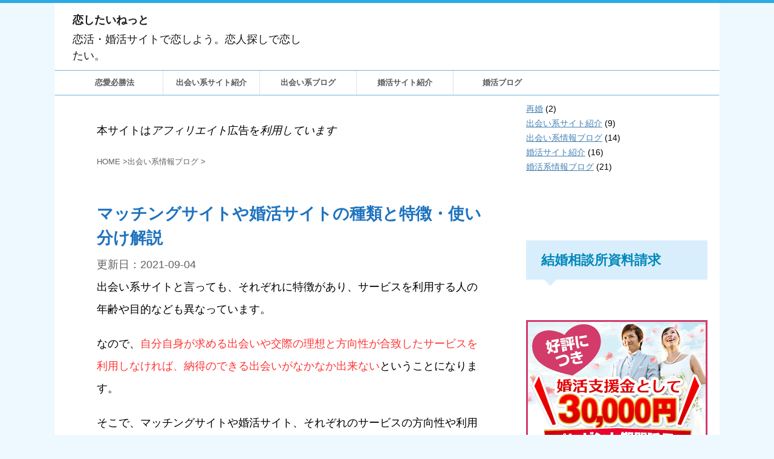

--- FILE ---
content_type: text/html; charset=UTF-8
request_url: https://koishitai.net/how-to-use-deaikei/
body_size: 12519
content:
<!DOCTYPE html> <!--[if lt IE 7]><html class="ie6" lang="ja"> <![endif]--> <!--[if IE 7]><html class="i7" lang="ja"> <![endif]--> <!--[if IE 8]><html class="ie" lang="ja"> <![endif]--> <!--[if gt IE 8]><!--><html lang="ja"> <!--<![endif]--><head prefix="og: http://ogp.me/ns# fb: http://ogp.me/ns/fb# article: http://ogp.me/ns/article#"><meta charset="UTF-8" ><meta name="viewport" content="width=device-width,initial-scale=1.0,user-scalable=no,viewport-fit=cover"><meta name="format-detection" content="telephone=no" ><link rel="alternate" type="application/rss+xml" title="恋したいねっと RSS Feed" href="https://koishitai.net/feed/" /><link rel="pingback" href="https://koishitai.net/xmlrpc.php" > <!--[if lt IE 9]> <script src="https://koishitai.net/wp-content/themes/stingerpro/js/html5shiv.js"></script> <![endif]--><meta name='robots' content='max-image-preview:large' /><link media="all" href="https://koishitai.net/wp-content/cache/autoptimize/css/autoptimize_57e9d9a593c38bc4e4a2ba8b13d4b818.css" rel="stylesheet" /><title>マッチングサイトや婚活サイトの種類と特徴・使い分け解説 - 恋したいねっと</title><link rel='dns-prefetch' href='//ajax.googleapis.com' /><link rel='dns-prefetch' href='//fonts.googleapis.com' /><link rel='dns-prefetch' href='//s.w.org' /> <script type="text/javascript">window._wpemojiSettings = {"baseUrl":"https:\/\/s.w.org\/images\/core\/emoji\/13.1.0\/72x72\/","ext":".png","svgUrl":"https:\/\/s.w.org\/images\/core\/emoji\/13.1.0\/svg\/","svgExt":".svg","source":{"concatemoji":"https:\/\/koishitai.net\/wp-includes\/js\/wp-emoji-release.min.js?ver=5.8.12"}};
			!function(e,a,t){var n,r,o,i=a.createElement("canvas"),p=i.getContext&&i.getContext("2d");function s(e,t){var a=String.fromCharCode;p.clearRect(0,0,i.width,i.height),p.fillText(a.apply(this,e),0,0);e=i.toDataURL();return p.clearRect(0,0,i.width,i.height),p.fillText(a.apply(this,t),0,0),e===i.toDataURL()}function c(e){var t=a.createElement("script");t.src=e,t.defer=t.type="text/javascript",a.getElementsByTagName("head")[0].appendChild(t)}for(o=Array("flag","emoji"),t.supports={everything:!0,everythingExceptFlag:!0},r=0;r<o.length;r++)t.supports[o[r]]=function(e){if(!p||!p.fillText)return!1;switch(p.textBaseline="top",p.font="600 32px Arial",e){case"flag":return s([127987,65039,8205,9895,65039],[127987,65039,8203,9895,65039])?!1:!s([55356,56826,55356,56819],[55356,56826,8203,55356,56819])&&!s([55356,57332,56128,56423,56128,56418,56128,56421,56128,56430,56128,56423,56128,56447],[55356,57332,8203,56128,56423,8203,56128,56418,8203,56128,56421,8203,56128,56430,8203,56128,56423,8203,56128,56447]);case"emoji":return!s([10084,65039,8205,55357,56613],[10084,65039,8203,55357,56613])}return!1}(o[r]),t.supports.everything=t.supports.everything&&t.supports[o[r]],"flag"!==o[r]&&(t.supports.everythingExceptFlag=t.supports.everythingExceptFlag&&t.supports[o[r]]);t.supports.everythingExceptFlag=t.supports.everythingExceptFlag&&!t.supports.flag,t.DOMReady=!1,t.readyCallback=function(){t.DOMReady=!0},t.supports.everything||(n=function(){t.readyCallback()},a.addEventListener?(a.addEventListener("DOMContentLoaded",n,!1),e.addEventListener("load",n,!1)):(e.attachEvent("onload",n),a.attachEvent("onreadystatechange",function(){"complete"===a.readyState&&t.readyCallback()})),(n=t.source||{}).concatemoji?c(n.concatemoji):n.wpemoji&&n.twemoji&&(c(n.twemoji),c(n.wpemoji)))}(window,document,window._wpemojiSettings);</script> <link rel='stylesheet' id='fonts-googleapis-montserrat-css'  href='https://fonts.googleapis.com/css?family=Montserrat%3A400&#038;ver=5.8.12' type='text/css' media='all' /><link rel='stylesheet' id='single2-css'  href='https://koishitai.net/wp-content/themes/stingerpro/st-kanricss.php' type='text/css' media='all' /><link rel='stylesheet' id='single-css'  href='https://koishitai.net/wp-content/themes/stingerpro/st-tagcss.php' type='text/css' media='all' /><link rel='stylesheet' id='st-themecss-css'  href='https://koishitai.net/wp-content/themes/stingerpro/st-themecss-loader.php?ver=5.8.12' type='text/css' media='all' /> <script type='text/javascript' defer='defer' src='//ajax.googleapis.com/ajax/libs/jquery/1.11.3/jquery.min.js?ver=1.11.3' id='jquery-js'></script> <link rel="https://api.w.org/" href="https://koishitai.net/wp-json/" /><link rel="alternate" type="application/json" href="https://koishitai.net/wp-json/wp/v2/posts/4773" /><link rel='shortlink' href='https://koishitai.net/?p=4773' /><link rel="alternate" type="application/json+oembed" href="https://koishitai.net/wp-json/oembed/1.0/embed?url=https%3A%2F%2Fkoishitai.net%2Fhow-to-use-deaikei%2F" /><link rel="alternate" type="text/xml+oembed" href="https://koishitai.net/wp-json/oembed/1.0/embed?url=https%3A%2F%2Fkoishitai.net%2Fhow-to-use-deaikei%2F&#038;format=xml" /><meta name="robots" content="index, follow" /><meta name="google-site-verification" content="D0LjVK6sAPSd2tfeUaXsh46j5amjcuf79Wl96JNSr-M"/><link rel="canonical" href="https://koishitai.net/how-to-use-deaikei/" /> <script>jQuery(function(){
    jQuery('.st-btn-open').click(function(){
        jQuery(this).next('.st-slidebox').stop(true, true).slideToggle();
    });
});</script>  <script async src="https://www.googletagmanager.com/gtag/js?id=UA-134540506-1"></script> <script>window.dataLayer = window.dataLayer || [];
  function gtag(){dataLayer.push(arguments);}
  gtag('js', new Date());

  gtag('config', 'UA-134540506-1');</script> <script async src="https://pagead2.googlesyndication.com/pagead/js/adsbygoogle.js?client=ca-pub-1503053685622231"
     crossorigin="anonymous"></script> <link rel="preload" as="font" type="font/woff" href="https://koishitai.net/wp-content/themes/stingerpro/css/fontawesome/fonts/fontawesome-webfont.woff2?v=4.7.0" crossorigin></head><body class="post-template-default single single-post postid-4773 single-format-standard custom-background not-front-page" ><div id="st-ami"><div id="wrapper" class=""><div id="wrapper-in"><header id=""><div id="headbox-bg"><div class="clearfix" id="headbox"><nav id="s-navi" class="pcnone"><dl class="acordion"><dt class="trigger"><p><span class="op"><i class="fa fa-bars"></i></span></p></dt><dd class="acordion_tree"><div class="menu-%e3%83%a1%e3%83%8b%e3%83%a5%e3%83%bc-1-container"><ul id="menu-%e3%83%a1%e3%83%8b%e3%83%a5%e3%83%bc-1" class="menu"><li id="menu-item-5518" class="menu-item menu-item-type-post_type menu-item-object-page menu-item-5518"><a href="https://koishitai.net/?page_id=36">恋愛必勝法</a></li><li id="menu-item-4482" class="menu-item menu-item-type-post_type menu-item-object-page menu-item-4482"><a href="https://koishitai.net/matching-apps/">出会い系サイト紹介</a></li><li id="menu-item-5082" class="menu-item menu-item-type-custom menu-item-object-custom menu-item-5082"><a href="https://koishitai.net/category/deai-blgo/">出会い系ブログ</a></li><li id="menu-item-4739" class="menu-item menu-item-type-post_type menu-item-object-page menu-item-4739"><a href="https://koishitai.net/konkatsu/">婚活サイト紹介</a></li><li id="menu-item-5443" class="menu-item menu-item-type-custom menu-item-object-custom menu-item-5443"><a href="https://koishitai.net/category/konkatsu-blog/">婚活ブログ</a></li></ul></div><div class="clear"></div></dd></dl></nav><div id="header-l"><p class="sitename sitenametop"><a href="https://koishitai.net/"> 恋したいねっと </a></p><p class="descr"> 恋活・婚活サイトで恋しよう。恋人探しで恋したい。</p></div><div id="header-r" class="smanone"></div></div></div><div id="gazou-wide"><div id="st-menubox"><div id="st-menuwide"><nav class="smanone clearfix"><ul id="menu-%e3%83%a1%e3%83%8b%e3%83%a5%e3%83%bc-2" class="menu"><li class="menu-item menu-item-type-post_type menu-item-object-page menu-item-5518"><a href="https://koishitai.net/?page_id=36">恋愛必勝法</a></li><li class="menu-item menu-item-type-post_type menu-item-object-page menu-item-4482"><a href="https://koishitai.net/matching-apps/">出会い系サイト紹介</a></li><li class="menu-item menu-item-type-custom menu-item-object-custom menu-item-5082"><a href="https://koishitai.net/category/deai-blgo/">出会い系ブログ</a></li><li class="menu-item menu-item-type-post_type menu-item-object-page menu-item-4739"><a href="https://koishitai.net/konkatsu/">婚活サイト紹介</a></li><li class="menu-item menu-item-type-custom menu-item-object-custom menu-item-5443"><a href="https://koishitai.net/category/konkatsu-blog/">婚活ブログ</a></li></ul></nav></div></div></div></header><div id="content-w"><div id="content" class="clearfix"><div id="contentInner"><main><article><div id="post-4773" class="st-post post-4773 post type-post status-publish format-standard hentry category-deai-blgo category-konkatsu-blog"><div class="kizi-under-box"><p>本サイトは<em>アフィリエイト</em>広告を<em>利用しています</em></p></div><div id="breadcrumb"><ol itemscope itemtype="http://schema.org/BreadcrumbList"><li itemprop="itemListElement" itemscope
 itemtype="http://schema.org/ListItem"><a href="https://koishitai.net" itemprop="item"><span itemprop="name">HOME</span></a> ><meta itemprop="position" content="1" /></li><li itemprop="itemListElement" itemscope
 itemtype="http://schema.org/ListItem"><a href="https://koishitai.net/category/deai-blgo/" itemprop="item"> <span itemprop="name">出会い系情報ブログ</span> </a> &gt;<meta itemprop="position" content="2" /></li></ol></div><p class="st-catgroup"> <a href="https://koishitai.net/category/deai-blgo/" title="View all posts in 出会い系情報ブログ" rel="category tag"><span class="catname st-catid1">出会い系情報ブログ</span></a> <a href="https://koishitai.net/category/konkatsu-blog/" title="View all posts in 婚活系情報ブログ" rel="category tag"><span class="catname st-catid32">婚活系情報ブログ</span></a></p><h1 class="entry-title">マッチングサイトや婚活サイトの種類と特徴・使い分け解説</h1><div class="blogbox "><p><span class="kdate"> 更新日：<time class="updated" datetime="2021-09-04T06:55:20+0000">2021-09-04</time> </span></p></div><div class="mainbox"><div id="nocopy" ><div class="entry-content"><p>出会い系サイトと言っても、それぞれに特徴があり、サービスを利用する人の年齢や目的なども異なっています。</p><p>なので、<strong>自分自身が求める出会いや交際の理想と方向性が合致したサービスを利用しなければ、納得のできる出会いがなかなか出来ない</strong>ということになります。</p><p>そこで、マッチングサイトや婚活サイト、それぞれのサービスの方向性や利用者の特徴について解説しておきます。</p><h2>出会い系サイトの種類</h2><p>インターネット異性紹介事業、いわゆる出会い系サイトには、その方向性の違いによって、大きく3つの傾向に分類することが出来ます。</p><blockquote><p>● マッチングアプリ（カジュアルな出会い）<br /> ● 婚活サイト（お見合い系）<br /> ● チャット系</p></blockquote><h3><i class="fa fa-check-circle"></i><span>マッチングアプリ</span></h3><p>マッチングアプリはカジュアルな出会いで利用されることが多いサービスです。</p><p>出会いをテーマにしているのは間違いありませんが、異性だけではなく、同性や同じ趣味を通じたサークル的な出会いを目的として利用する人も多く、いわゆるSNSの延長線上にあるサービスとも言えると思います。</p><p>また、マッチングアプリと同じ系統ではありますが、リアルに集まること主題にした、合コンや飲み会のセッティングをメインにしたサービスもあります。</p><blockquote><p>● 異性の出会い（恋人・カジュアル）<br /> ● 同性の出会い<br /> ● 同じ趣味・楽しみ（サークル的な出会い）<br /> ● グループでの出会い<br /> ● 合コン・飲み会セッティング系</p></blockquote><h4>マッチグアプリの利用に適した人</h4><p>マッチングアプリは、結婚・婚活サイトのように、<strong>「結婚」や「交際」などのゴールを設定しているわけではない</strong>ので、<strong>遊びやカジュアルな関係を求めて相手を探すのに適したサービス</strong>と言えます。</p><p>恋人や、異性の友達を探すことが、あくまでメインにはなりますが、グループに参加して、同じ趣味の人と会うことを繰り返す中で、意気投合した結果、恋人関係に発展していくなんていう、自然な恋愛の流れも期待できるサービスです。</p><p>なので、まだ結婚するつもりはなくて、単純に<strong>「出会いが無い」「切っ掛けが無い」などで、日々を淡々と過ごしているような人</strong>には最適のサービスで、マッチングアプリを利用することで、<strong>単調でマンネリ化した日常をかき混ぜて、新たな動きを生み出す切っ掛けになるツール</strong>でもあります。</p><div class="yellowbox"><span class="sankou">おすすめ</span> <a href="https://koishitai.net/matching-apps/" rel="noopener" target="_blank">マッチングアプリ系のサービスの紹介と解説</a></div><h2>婚活サイト・結婚相談</h2><p>婚活サイトの多くは、結婚相談所が運営するものがほとんどで、利用者の目的が「パートナー探し」「結婚」で明確になっているのがマッチングサイトとの大きな違いになります。</p><p>サービスの内容としては「お見合い」をセッティングして相手を紹介するようなものになりますが、単純に相手を紹介するだけでなく、世話焼き係的な担当者がサポートすることで、縁になかなか恵まれない人や、人間的には素晴らしくても自己アピールが苦手な人であっても、お互いをよく知る切っ掛けを作ってくれるなど、サービスの内容としては<strong>個人というよりは「チーム」で活動する</strong>イメージが強くなるかもしれません。</p><p>マッチングアプリのサポートなどよりは手厚いサービスが受けられるようになるので、その分、入会金や成約料などが必要になる場合がほとんどですが、男女ともに「真剣に交際を考える」人が利用することになるので「パートナー探し」「結婚」という目的がはっきりしている分、行動もしやすくなり、目的に向かって頑張りやすくなるとも言えます。</p><h3><i class="fa fa-check-circle"></i><span>婚活サイト、結婚サイトの利用に適した人</span></h3><p>婚活サイト、結婚サイトの利用に適した人は、自分のアピールが苦手で、なかなか良好な関係を構築できないけれど、真剣に結婚を考えている人にとっては必要不可欠なサービスになるかと思います。</p><p>また、一般的に結婚やパートナー探しが難しくなってしまう、<strong>子持ちシングルや、中高年のパートナー探し</strong>においても、お互いの条件を最初からオープンにした上でお見合いなどがセッティングされるため、意気投合しやすいというメリットがあるかと思います。</p><div class="yellowbox"><span class="sankou">おすすめ</span> <a href="https://koishitai.net/konkatsu/" rel="noopener" target="_blank">婚活サイト・結婚相談サービスの紹介と解説</a></div><h3><i class="fa fa-check-circle"></i><span>チャット系</span></h3><p>出会い系サイトの中には昔からあるオンラインチャット系のサービスもあります。<br /> 今で言うところのZOOM会議みたいなノリのサービスですが、他のサービスと大きく違うのは、相手と面倒なテキストメッセージのやり取り抜きで、いきなりオンラインで会話ができるというもの。</p><p>いわゆるチャットレディなどという仕事があるくらいなので、相手を求めてその場に居る人よりも、チャットレディとして登録している人の方が多いと思います。</p><p>なので、<strong>純粋な出会いの場とは違う</strong>という印象です。</p><p>しかし、逆に言えば、相手は会話をしてナンボの仕事なので、こちらの話がつまらなくても会話は続けてくれると思います。もしやる気のない態度であれば即切ってしまえば良いという割り切りも出来るのがチャット系の基本的な考え方になると思います。</p><p>チャット系は、外国人と離すのが不慣れだと、いざ英語を話す機会があっても、相手が外国人というだけで緊張してしまって「モゴモゴ」してしまうのを克服する練習の場として英会話チャットで練習するみたいなもので、女性と話すのが不慣れな人が、<strong>場数を踏むのに良い場所</strong>だと思います。</p><p>言わばキャバクラ的なツールではありますが、良い意味でプロ意識が薄く、素人的な部分もあるチャット系は、良い練習になるはずです。</p><h4>チャット系の利用に適した人</h4><p><strong>日頃から女性と会話するのが苦</strong>手だったり、緊張してしまう人は<strong>チャット系で経験を積む</strong>というのは非常に有効な方法だと思います。</p></div></div><div class="adbox"><div style="padding-top:10px;"></div></div><div class="kizi-under-box"><div class="textwidget"><div class="clearfix responbox50 smart50"><div class="lbox"><p><a href="https://px.a8.net/svt/ejp?a8mat=2TKO5S+9OW19U+3C46+63OY9" rel="nofollow"><br /> <img loading="lazy" border="0" width="300" height="250" alt="" src="https://www22.a8.net/svt/bgt?aid=170605648586&wid=001&eno=01&mid=s00000015567001025000&mc=1"></a><br /> <img loading="lazy" border="0" width="1" height="1" src="https://www14.a8.net/0.gif?a8mat=2TKO5S+9OW19U+3C46+63OY9" alt=""></p></div><div class="rbox"><p><a href="https://px.a8.net/svt/ejp?a8mat=OHI4N+68GFUA+7ZS+79HKX" rel="nofollow"><br /> <img loading="lazy" src="https://www23.a8.net/svt/bgt?aid=041127431377&amp;wid=001&amp;eno=01&amp;mid=s00000001036001220000&amp;mc=1" alt="" width="300" height="250" border="0" /></a><br /> <img loading="lazy" src="https://www16.a8.net/0.gif?a8mat=OHI4N+68GFUA+7ZS+79HKX" alt="" width="1" height="1" border="0" /></p></div></div></div></div><div class="kizi-under-box"><p><ins class="adsbygoogle" style="display:block" data-ad-format="autorelaxed" data-ad-client="ca-pub-1503053685622231" data-ad-slot="7996417977"></ins><br> <script><br />
     (adsbygoogle = window.adsbygoogle || []).push({});<br /></script></p></div></div><div class="sns"><ul class="clearfix"><li class="twitter"> <a rel="nofollow" onclick="window.open('//twitter.com/intent/tweet?url=https%3A%2F%2Fkoishitai.net%2Fhow-to-use-deaikei%2F&text=%E3%83%9E%E3%83%83%E3%83%81%E3%83%B3%E3%82%B0%E3%82%B5%E3%82%A4%E3%83%88%E3%82%84%E5%A9%9A%E6%B4%BB%E3%82%B5%E3%82%A4%E3%83%88%E3%81%AE%E7%A8%AE%E9%A1%9E%E3%81%A8%E7%89%B9%E5%BE%B4%E3%83%BB%E4%BD%BF%E3%81%84%E5%88%86%E3%81%91%E8%A7%A3%E8%AA%AC&tw_p=tweetbutton', '', 'width=500,height=450'); return false;"><i class="fa fa-twitter"></i><span class="snstext " >この記事をツイートする</span></a></li></ul></div><p class="tagst"> <i class="fa fa-folder-open-o" aria-hidden="true"></i>-<a href="https://koishitai.net/category/deai-blgo/" rel="category tag">出会い系情報ブログ</a>, <a href="https://koishitai.net/category/konkatsu-blog/" rel="category tag">婚活系情報ブログ</a><br/></p><aside><p class="author" style="display:none;"><a href="https://koishitai.net/author/motemote/" title="motemote" class="vcard author"><span class="fn">author</span></a></p><h4 class="point"><span class="point-in">関連記事</span></h4><div class="kanren kadomaru"><dl class="clearfix"><dt><a href="https://koishitai.net/konkatsu-deai-chance/"> <img src="https://koishitai.net/wp-content/uploads/2017/03/170607_3.jpg" alt="no image" title="no image" width="100" height="100" /> </a></dt><dd><h5 class="kanren-t"> <a href="https://koishitai.net/konkatsu-deai-chance/"> 真面目な出会いで敷居が低い新世代婚活サイトにチャンスあり </a></h5><div class="smanone"><p>カジュアルな出会い系と結婚相手探しの婚活サイト 出会いを目的としたサイトやアプリなどは沢山ありますが、大きく分けると出会い系サイトと婚活サイトに分けられます。 一般的に、出会い系サイトでは恋人探し・恋 ...</p></div></dd></dl><dl class="clearfix"><dt><a href="https://koishitai.net/meeting-and-chances/"> <img src="https://koishitai.net/wp-content/uploads/2017/03/170607_3.jpg" alt="no image" title="no image" width="100" height="100" /> </a></dt><dd><h5 class="kanren-t"> <a href="https://koishitai.net/meeting-and-chances/"> 【恋活・婚活】どんな人でもまず会ってみる大切さ </a></h5><div class="smanone"><p>恋活・婚活で大切なのは出会い。 出会いを得るためには、出会いを作るためのアクションを起こすことが重要で、そんな活動手段の一つがマッチングアプリや婚活サービスの利用だったりもします。 しかし、実際に活動 ...</p></div></dd></dl><dl class="clearfix"><dt><a href="https://koishitai.net/how-to-get-finding-good-relationship/"> <img src="https://koishitai.net/wp-content/uploads/2017/03/170607_3.jpg" alt="no image" title="no image" width="100" height="100" /> </a></dt><dd><h5 class="kanren-t"> <a href="https://koishitai.net/how-to-get-finding-good-relationship/"> 人の繋がりを考えることで全ての出逢いをチャンスに変える </a></h5><div class="smanone"><p>日頃から「出会いが無い」言う人の話を聞いていると、実際はいろいろな人と出会う機会があるものの「なかなか好みの人に出会えない」というという悩みを持っていることが多いです。 いつか現れるであろう「素敵な相 ...</p></div></dd></dl><dl class="clearfix"><dt><a href="https://koishitai.net/community-matching/"> <img src="https://koishitai.net/wp-content/uploads/2017/03/170607_3.jpg" alt="no image" title="no image" width="100" height="100" /> </a></dt><dd><h5 class="kanren-t"> <a href="https://koishitai.net/community-matching/"> 同じ目的を持った人たちと集まって効率の良い恋人探しをしよう </a></h5><div class="smanone"><p>出会いの機会を増やすには、とにかく何かのアクションを起こすことに尽きます。 何かのアクションを起こせば、停滞している状況を動かすことができるので、それを切っ掛けに新しい流れが生まれます。 その流れが新 ...</p></div></dd></dl><dl class="clearfix"><dt><a href="https://koishitai.net/deaikei-affiriate/"> <img src="https://koishitai.net/wp-content/uploads/2017/03/170607_3.jpg" alt="no image" title="no image" width="100" height="100" /> </a></dt><dd><h5 class="kanren-t"> <a href="https://koishitai.net/deaikei-affiriate/"> 出会い系サイトのアフィリエイト制のメリット </a></h5><div class="smanone"><p>出会い系サイト・マッチングアプリの中にはトップページで「アフィリエイト」の募集を告知しているサービスがあります。 一般的にはアフィリエイトは業者に委託するなどして、サービスを行う本体でアフィリエイトの ...</p></div></dd></dl><dl class="clearfix"><dt><a href="https://koishitai.net/deaikei-taikai/"> <img src="https://koishitai.net/wp-content/uploads/2017/03/170607_3.jpg" alt="no image" title="no image" width="100" height="100" /> </a></dt><dd><h5 class="kanren-t"> <a href="https://koishitai.net/deaikei-taikai/"> 出会い系サイト・マッチングアプリの退会とトラブルや問題について </a></h5><div class="smanone"><p>出会い系サイトは利用しなくなれば、サブスクリプションなどの月額制でもなければ、そのまま放置でも良いとは思いますが、個人情報なども置いてあることから、利用しなくなれば、基本的にはアカウントの削除して退会 ...</p></div></dd></dl><dl class="clearfix"><dt><a href="https://koishitai.net/certificate-of-celibacy/"> <img src="https://koishitai.net/wp-content/uploads/2017/03/170607_3.jpg" alt="no image" title="no image" width="100" height="100" /> </a></dt><dd><h5 class="kanren-t"> <a href="https://koishitai.net/certificate-of-celibacy/"> 独身証明書の取得方法 </a></h5><div class="smanone"><p>結婚相談所や婚活サイト、結婚情報サービスなどを利用する際には身分証明書などの書類を提出する必要があります。 その中に「独身証明書」というものがあります。 独身証明書とは 独身証明書とは、証明書に記載さ ...</p></div></dd></dl><dl class="clearfix"><dt><a href="https://koishitai.net/deaikei-over-18/"> <img src="https://koishitai.net/wp-content/uploads/2017/03/170607_3.jpg" alt="no image" title="no image" width="100" height="100" /> </a></dt><dd><h5 class="kanren-t"> <a href="https://koishitai.net/deaikei-over-18/"> 出会い系・マッチングアプリで「18禁」は安心の証 </a></h5><div class="smanone"><p>出会い系サイトやマッチングアプリの運営情報などを調べていると「18禁」というワードが出てくるサイトやサービスが多いことに気がつくかと思います。 「18禁」と言えば、真っ先に思い浮かぶのがアダルトビデオ ...</p></div></dd></dl><dl class="clearfix"><dt><a href="https://koishitai.net/seikonryoukin/"> <img src="https://koishitai.net/wp-content/uploads/2017/03/170607_3.jpg" alt="no image" title="no image" width="100" height="100" /> </a></dt><dd><h5 class="kanren-t"> <a href="https://koishitai.net/seikonryoukin/"> 成婚料って何？｜婚活サイト選びのポイント </a></h5><div class="smanone"><p>成婚料とは 婚活サイトや結婚相談所の料金には成婚料というものが含まれていることが多いです。 おの成婚料とは、結婚が決まり退会する際に、結婚相談所や婚活サイトに対して支払うお金で、謝礼のような意味合いが ...</p></div></dd></dl><dl class="clearfix"><dt><a href="https://koishitai.net/konkatsu-online-omiai/"> <img src="https://koishitai.net/wp-content/uploads/2017/03/170607_3.jpg" alt="no image" title="no image" width="100" height="100" /> </a></dt><dd><h5 class="kanren-t"> <a href="https://koishitai.net/konkatsu-online-omiai/"> オンラインお見合いを活用して新たな出会いのチャンスを広げる </a></h5><div class="smanone"><p>コロナ禍で婚活サイトや結婚相談所のサービスにも大きな変化がでてきています。 従来までは婚活パーティや街コンなどが頻繁に開催されていて、多くの出会いをサポートしていましたが、コロナ禍では、パーティなどで ...</p></div></dd></dl><dl class="clearfix"><dt><a href="https://koishitai.net/koibito-sagashi-app/"> <img src="https://koishitai.net/wp-content/uploads/2017/03/170607_3.jpg" alt="no image" title="no image" width="100" height="100" /> </a></dt><dd><h5 class="kanren-t"> <a href="https://koishitai.net/koibito-sagashi-app/"> 恋人探しに適したサービスはどれ？ </a></h5><div class="smanone"><p>恋人探しで活用できるサービスはいろいろありますが、目的によって少しずつサービスの特等がことなるため、そこに集まっている利用者の特徴も違ってきます。 出会い系サイト、マッチングアプリ、結婚相談所などがあ ...</p></div></dd></dl><dl class="clearfix"><dt><a href="https://koishitai.net/deaike-free-point/"> <img src="https://koishitai.net/wp-content/uploads/2017/03/170607_3.jpg" alt="no image" title="no image" width="100" height="100" /> </a></dt><dd><h5 class="kanren-t"> <a href="https://koishitai.net/deaike-free-point/"> 初回登録無料ポイント活用で経験を積もう｜出会い系サイト・マッチングアプリ </a></h5><div class="smanone"><p>出会い系サイトやマッチングアプリの多くは、利用するのにポイントを購入する必要があります。 掲示板を確認したりメッセージを送ったり、一つ一つのアクションでは数十円ではありますが、無駄打ちをしていると馬鹿 ...</p></div></dd></dl><dl class="clearfix"><dt><a href="https://koishitai.net/expand-your-chances-of-meeting-someone/"> <img src="https://koishitai.net/wp-content/uploads/2017/03/170607_3.jpg" alt="no image" title="no image" width="100" height="100" /> </a></dt><dd><h5 class="kanren-t"> <a href="https://koishitai.net/expand-your-chances-of-meeting-someone/"> 婚活サイトで出会うのに抵抗がありますか？ </a></h5><div class="smanone"><p>婚活サイトでの出会いは出会い方として邪道？ 恋人や結婚相手を探す時に、お見合いや、婚活サイトで出会うことに抵抗がある人がいます。 「恋人くらいは、普通の生活の中で自力で見つけたい」というのが主な理由の ...</p></div></dd></dl><dl class="clearfix"><dt><a href="https://koishitai.net/konkatsu-saikon/"> <img src="https://koishitai.net/wp-content/uploads/2017/03/170607_3.jpg" alt="no image" title="no image" width="100" height="100" /> </a></dt><dd><h5 class="kanren-t"> <a href="https://koishitai.net/konkatsu-saikon/"> 再婚を考える人こそ婚活サービスがおすすめの理由 </a></h5><div class="smanone"><p>婚活サイト、マッチングサイトなどの結婚相手をみつけるためのサービスは、結婚したいと思いつつも、相手が見つけられない、うまく関係を構築できない人が利用するものと思いがちです。 もちろんそれは間違いではな ...</p></div></dd></dl><dl class="clearfix"><dt><a href="https://koishitai.net/recommend-matching-app/"> <img src="https://koishitai.net/wp-content/uploads/2017/03/170607_3.jpg" alt="no image" title="no image" width="100" height="100" /> </a></dt><dd><h5 class="kanren-t"> <a href="https://koishitai.net/recommend-matching-app/"> 出会い系サイトはマッチングアプリが人気 </a></h5><div class="smanone"><p>恋人探しなどのサービスと言えば、昔はテレフォンクラブ、インターネットの時代になれば出会い系サイトやチャット系サイトがその代表になるかと思います。 しかし「出会い系サイトで本当に恋人探しのような真面目な ...</p></div></dd></dl><dl class="clearfix"><dt><a href="https://koishitai.net/konkatsu-service/"> <img src="https://koishitai.net/wp-content/uploads/2017/03/170607_3.jpg" alt="no image" title="no image" width="100" height="100" /> </a></dt><dd><h5 class="kanren-t"> <a href="https://koishitai.net/konkatsu-service/"> 婚活サービスの利用者が増えている </a></h5><div class="smanone"><p>婚活サービス利用者の増加 婚活アプリ・婚活サービスの利用者が増えているそうです。 「婚活実態調査2020（リクルートブライダル総研調べ）」によると、全国の20～40代の男女に婚活サービスの利用実態や意 ...</p></div></dd></dl><dl class="clearfix"><dt><a href="https://koishitai.net/deaikei-dairy/"> <img src="https://koishitai.net/wp-content/uploads/2017/03/170607_3.jpg" alt="no image" title="no image" width="100" height="100" /> </a></dt><dd><h5 class="kanren-t"> <a href="https://koishitai.net/deaikei-dairy/"> 日記の活用で等身大の自分を伝える｜出会い系サイト攻略 </a></h5><div class="smanone"><p>出会い系サイト・マッチングアプリを活用する際に、気になる相手へのアプローチ方法以上に大切なのが、自分自身を相手にどう見てもらえるかというところになります。 誰でもそうですが、どのような人か全く分からな ...</p></div></dd></dl><dl class="clearfix"><dt><a href="https://koishitai.net/required-documents-for-marriage-activity-service-membership/"> <img src="https://koishitai.net/wp-content/uploads/2017/03/170607_3.jpg" alt="no image" title="no image" width="100" height="100" /> </a></dt><dd><h5 class="kanren-t"> <a href="https://koishitai.net/required-documents-for-marriage-activity-service-membership/"> 婚活サービス入会で必要な提出書類について </a></h5><div class="smanone"><p>マッチングアプリや婚活サービスを利用する際には、身分証明書などの書類を提出する必要があります。 どのような書類を提出する必要があるのかについてまとめてみました。 婚活サービス入会に必要な書類 絶対必要 ...</p></div></dd></dl><dl class="clearfix"><dt><a href="https://koishitai.net/deaikei-matchinig/"> <img src="https://koishitai.net/wp-content/uploads/2017/03/170607_3.jpg" alt="no image" title="no image" width="100" height="100" /> </a></dt><dd><h5 class="kanren-t"> <a href="https://koishitai.net/deaikei-matchinig/"> 【恋活・婚活】出会い系とマッチング系の違い </a></h5><div class="smanone"><p>恋人探しなどで利用されるサービスはいろいろあり、それぞれに利用者の特徴なども異なっています。 そのため、利用するサービスを間違うと、なかなか理想の相手に出会えないということにもなりかねません。 たとえ ...</p></div></dd></dl><dl class="clearfix"><dt><a href="https://koishitai.net/first-step/"> <img src="https://koishitai.net/wp-content/uploads/2017/03/170607_3.jpg" alt="no image" title="no image" width="100" height="100" /> </a></dt><dd><h5 class="kanren-t"> <a href="https://koishitai.net/first-step/"> 【恋活・婚活】大切なのは最初の一歩を踏み出すこと </a></h5><div class="smanone"><p>出会いがない。良い相手が見つからない。モテない。 そんな悩みを抱えている人が世の中には沢山います。 長年、多くの人を観察してきましたが、すぐに恋人ができる人、結婚できる人との違いは、最初の一歩を踏み出 ...</p></div></dd></dl></div><div class="p-navi clearfix"><dl><dt>PREV</dt><dd> <a href="https://koishitai.net/deaikei-over-18/">出会い系・マッチングアプリで「18禁」は安心の証</a></dd><dt>NEXT</dt><dd> <a href="https://koishitai.net/asobo/">マッチングアプリASOBOの解説</a></dd></dl></div></aside></div></article></main></div><div id="side"><aside><div class="side-topad"><div class="ad"><p class="st-widgets-title">カテゴリー</p><ul><li class="cat-item cat-item-35"><a href="https://koishitai.net/category/konkatsu-blog/%e5%86%8d%e5%a9%9a/">再婚</a> (2)</li><li class="cat-item cat-item-31"><a href="https://koishitai.net/category/dating-app/">出会い系サイト紹介</a> (9)</li><li class="cat-item cat-item-1"><a href="https://koishitai.net/category/deai-blgo/">出会い系情報ブログ</a> (14)</li><li class="cat-item cat-item-33"><a href="https://koishitai.net/category/konkatsu-site/">婚活サイト紹介</a> (16)</li><li class="cat-item cat-item-32"><a href="https://koishitai.net/category/konkatsu-blog/">婚活系情報ブログ</a> (21)</li></ul></div></div><div id="mybox"><div class="ad"><h2>結婚相談所資料請求</h2><p><a href="https://px.a8.net/svt/ejp?a8mat=3HI9W4+E39GTE+1PJA+2BDYZL" rel="nofollow"><br> <img loading="lazy" border="0" width="300" height="250" alt="" src="https://www23.a8.net/svt/bgt?aid=210804628852&amp;wid=007&amp;eno=01&amp;mid=s00000007975014006000&amp;mc=1"></a><br> <img loading="lazy" border="0" width="1" height="1" src="https://www16.a8.net/0.gif?a8mat=3HI9W4+E39GTE+1PJA+2BDYZL" alt=""></p><div class="yellowbox"><a href="https://px.a8.net/svt/ejp?a8mat=3HI9W4+E39GTE+1PJA+2BCWEQ" rel="nofollow">結婚相談所資料請求</a><img loading="lazy" border="0" width="1" height="1" src="https://www14.a8.net/0.gif?a8mat=3HI9W4+E39GTE+1PJA+2BCWEQ" alt=""></div></div></div><div id="scrollad"></div></aside></div></div></div><footer><div id="footer"><div id="footer-in"><div class="footermenubox clearfix "><ul id="menu-%e3%83%95%e3%83%83%e3%82%bf%e3%83%bc" class="footermenust"><li id="menu-item-5448" class="menu-item menu-item-type-post_type menu-item-object-page menu-item-home menu-item-5448"><a href="https://koishitai.net/">恋したいねっと</a></li><li id="menu-item-5446" class="menu-item menu-item-type-post_type menu-item-object-page menu-item-5446"><a href="https://koishitai.net/about_moteru_textbook/">恋したいねっと について</a></li><li id="menu-item-5444" class="menu-item menu-item-type-post_type menu-item-object-page menu-item-5444"><a href="https://koishitai.net/?page_id=36">恋愛必勝法もくじ</a></li><li id="menu-item-5450" class="menu-item menu-item-type-post_type menu-item-object-page menu-item-5450"><a href="https://koishitai.net/matching-apps/">出会い系サイト</a></li><li id="menu-item-5445" class="menu-item menu-item-type-post_type menu-item-object-page menu-item-5445"><a href="https://koishitai.net/konkatsu/">婚活サイト・結婚相談</a></li><li id="menu-item-5449" class="menu-item menu-item-type-post_type menu-item-object-page menu-item-5449"><a href="https://koishitai.net/privacy-policy/">プライバシーポリシー</a></li><li id="menu-item-5447" class="menu-item menu-item-type-post_type menu-item-object-page menu-item-5447"><a href="https://koishitai.net/page-909/">質問 相談など</a></li></ul></div><h3 class="footerlogo"> <a href="https://koishitai.net/"> 恋したいねっと </a></h3><p> <a href="https://koishitai.net/">恋活・婚活サイトで恋しよう。恋人探しで恋したい。</a></p><p class="copyr" data-copyr>Copyright&copy; 恋したいねっと ,  2026 All&ensp;Rights Reserved.</p> <script type='text/javascript' defer='defer' src='https://koishitai.net/wp-includes/js/dist/vendor/regenerator-runtime.min.js?ver=0.13.7' id='regenerator-runtime-js'></script> <script type='text/javascript' defer='defer' src='https://koishitai.net/wp-includes/js/dist/vendor/wp-polyfill.min.js?ver=3.15.0' id='wp-polyfill-js'></script> <script type='text/javascript' id='contact-form-7-js-extra'>var wpcf7 = {"api":{"root":"https:\/\/koishitai.net\/wp-json\/","namespace":"contact-form-7\/v1"}};</script> <script>(function (window, document, $, undefined) {
			'use strict';

			$(function () {
				var s = $('[data-copyr]'), t = $('#footer-in');
				
				s.length && t.length && t.append(s);
			});
		}(window, window.document, jQuery));</script> <script type="text/javascript">(function(window, document) {
  function main() {
    // GoogleAdSense読込み
    var ad = document.createElement('script');
    ad.type = 'text/javascript';
    ad.async = true;
    // 新コードの場合、サイト運営者IDを書き換えてコメントアウトを外す
    // 旧コードの場合、コメントアウトしたままにする
    ad.dataset.adClient = 'ca-pub-1503053685622231';
    ad.src = 'https://pagead2.googlesyndication.com/pagead/js/adsbygoogle.js';
    var sc = document.getElementsByTagName('script')[0];
    sc.parentNode.insertBefore(ad, sc);
  }

  // 遅延読込み
  var lazyLoad = false;
  function onLazyLoad() {
    if (lazyLoad === false) {
      // 複数呼び出し回避 + イベント解除
      lazyLoad = true;
      window.removeEventListener('scroll', onLazyLoad);
      window.removeEventListener('mousemove', onLazyLoad);
      window.removeEventListener('mousedown', onLazyLoad);
      window.removeEventListener('touchstart', onLazyLoad);
      window.removeEventListener('keydown', onLazyLoad);

      main();
    }
  }
  window.addEventListener('scroll', onLazyLoad);
  window.addEventListener('mousemove', onLazyLoad);
  window.addEventListener('mousedown', onLazyLoad);
  window.addEventListener('touchstart', onLazyLoad);
  window.addEventListener('keydown', onLazyLoad);
  window.addEventListener('load', function() {
    // ドキュメント途中（更新時 or ページ内リンク）
    if (window.pageYOffset) {
      onLazyLoad();
    }
  });
})(window, document);</script>  <script defer src="https://koishitai.net/wp-content/cache/autoptimize/js/autoptimize_bfeb0278532945d532fdfd91ed2db7fe.js"></script></body></html>

--- FILE ---
content_type: text/html; charset=utf-8
request_url: https://www.google.com/recaptcha/api2/aframe
body_size: 267
content:
<!DOCTYPE HTML><html><head><meta http-equiv="content-type" content="text/html; charset=UTF-8"></head><body><script nonce="871x8NFf7gkGBi1AotMpwA">/** Anti-fraud and anti-abuse applications only. See google.com/recaptcha */ try{var clients={'sodar':'https://pagead2.googlesyndication.com/pagead/sodar?'};window.addEventListener("message",function(a){try{if(a.source===window.parent){var b=JSON.parse(a.data);var c=clients[b['id']];if(c){var d=document.createElement('img');d.src=c+b['params']+'&rc='+(localStorage.getItem("rc::a")?sessionStorage.getItem("rc::b"):"");window.document.body.appendChild(d);sessionStorage.setItem("rc::e",parseInt(sessionStorage.getItem("rc::e")||0)+1);localStorage.setItem("rc::h",'1768790149346');}}}catch(b){}});window.parent.postMessage("_grecaptcha_ready", "*");}catch(b){}</script></body></html>